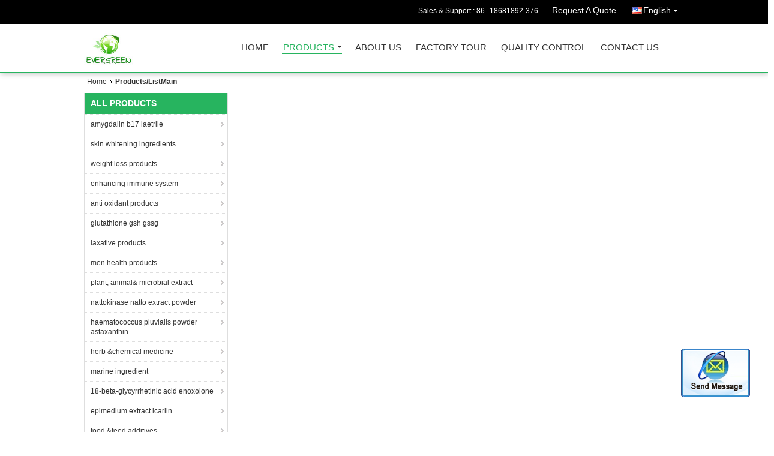

--- FILE ---
content_type: text/html; charset=UTF-8
request_url: https://www.extractspowder.com/sale-8796226-tryptophan-l-tryptophan-food-grade-tryptophan-tryptophan-amino-acids-cas-73-22-3.html
body_size: 11319
content:
<!DOCTYPE html>
<html lang="en">
<head>
	<meta charset="utf-8">
	<meta http-equiv="X-UA-Compatible" content="IE=edge">
	<meta name="viewport" content="width=device-width, initial-scale=1">
    <title> on sales  - Quality  supplier</title>
    <meta name="keywords" content=",  supplier,  on sales,  exporter" />
    <meta name="description" content=", You can Buy good quality  , we are  distributor &  manufacturer from China market." />
    <link type="text/css" rel="stylesheet"
          href="/images/global.css" media="all">
    <link type="text/css" rel="stylesheet"
          href="/photo/extractspowder/sitetpl/style/common.css" media="all">
    <script type="text/javascript" src="/js/jquery.js"></script>
    <script type="text/javascript" src="/js/common.js"></script>
<meta property="og:title" content=" on sales  - Quality  supplier" />
<meta property="og:description" content=", You can Buy good quality  , we are  distributor &  manufacturer from China market." />
<meta property="og:type" content="product" />
<meta property="og:availability" content="instock" />
<meta property="og:site_name" content="Evergreen Biotech Inc" />
<meta property="og:url" content="https://www.extractspowder.com/error.html" />
<link rel="canonical" href="https://www.extractspowder.com/error.html" />
<link rel="alternate" href="https://m.extractspowder.com/error.html" media="only screen and (max-width: 640px)" />
<style type="text/css">
/*<![CDATA[*/
.consent__cookie {position: fixed;top: 0;left: 0;width: 100%;height: 0%;z-index: 100000;}.consent__cookie_bg {position: fixed;top: 0;left: 0;width: 100%;height: 100%;background: #000;opacity: .6;display: none }.consent__cookie_rel {position: fixed;bottom:0;left: 0;width: 100%;background: #fff;display: -webkit-box;display: -ms-flexbox;display: flex;flex-wrap: wrap;padding: 24px 80px;-webkit-box-sizing: border-box;box-sizing: border-box;-webkit-box-pack: justify;-ms-flex-pack: justify;justify-content: space-between;-webkit-transition: all ease-in-out .3s;transition: all ease-in-out .3s }.consent__close {position: absolute;top: 20px;right: 20px;cursor: pointer }.consent__close svg {fill: #777 }.consent__close:hover svg {fill: #000 }.consent__cookie_box {flex: 1;word-break: break-word;}.consent__warm {color: #777;font-size: 16px;margin-bottom: 12px;line-height: 19px }.consent__title {color: #333;font-size: 20px;font-weight: 600;margin-bottom: 12px;line-height: 23px }.consent__itxt {color: #333;font-size: 14px;margin-bottom: 12px;display: -webkit-box;display: -ms-flexbox;display: flex;-webkit-box-align: center;-ms-flex-align: center;align-items: center }.consent__itxt i {display: -webkit-inline-box;display: -ms-inline-flexbox;display: inline-flex;width: 28px;height: 28px;border-radius: 50%;background: #e0f9e9;margin-right: 8px;-webkit-box-align: center;-ms-flex-align: center;align-items: center;-webkit-box-pack: center;-ms-flex-pack: center;justify-content: center }.consent__itxt svg {fill: #3ca860 }.consent__txt {color: #a6a6a6;font-size: 14px;margin-bottom: 8px;line-height: 17px }.consent__btns {display: -webkit-box;display: -ms-flexbox;display: flex;-webkit-box-orient: vertical;-webkit-box-direction: normal;-ms-flex-direction: column;flex-direction: column;-webkit-box-pack: center;-ms-flex-pack: center;justify-content: center;flex-shrink: 0;}.consent__btn {width: 280px;height: 40px;line-height: 40px;text-align: center;background: #3ca860;color: #fff;border-radius: 4px;margin: 8px 0;-webkit-box-sizing: border-box;box-sizing: border-box;cursor: pointer;font-size:14px}.consent__btn:hover {background: #00823b }.consent__btn.empty {color: #3ca860;border: 1px solid #3ca860;background: #fff }.consent__btn.empty:hover {background: #3ca860;color: #fff }.open .consent__cookie_bg {display: block }.open .consent__cookie_rel {bottom: 0 }@media (max-width: 760px) {.consent__btns {width: 100%;align-items: center;}.consent__cookie_rel {padding: 20px 24px }}.consent__cookie.open {display: block;}.consent__cookie {display: none;}
/*]]>*/
</style>
<script type="text/javascript">
/*<![CDATA[*/
window.isvideotpl = 0;window.detailurl = '';
var cta_cid = 14630;var isShowGuide=0;showGuideColor=0;var company_type = 4;var webim_domain = '';

var colorUrl = '';
var aisearch = 0;
var selfUrl = '';
window.playerReportUrl='/vod/view_count/report';
var query_string = ["Products","Show"];
var g_tp = '';
var customtplcolor = 99106;
window.predomainsub = "";
/*]]>*/
</script>
</head>
<body>
<img src="/logo.gif" style="display:none" alt="logo"/>
	<div id="floatAd" style="z-index: 110000;position:absolute;right:30px;bottom:60px;display: block;
	height:79px;		">
		<form method="post"
		      onSubmit="return changeAction(this,'/contactnow.html');">
			<input type="hidden" name="pid" value=""/>
			<input alt='Send Message' onclick="this.blur()" type="image"
			       src="/images/floatimage_2.gif"/>
		</form>

			</div>
<a style="display: none!important;" title="Evergreen Biotech Inc" class="float-inquiry" href="/contactnow.html" onclick='setinquiryCookie("{\"showproduct\":0,\"pid\":0,\"name\":\"\",\"source_url\":\"\",\"picurl\":\"\",\"propertyDetail\":[],\"username\":\"Ms. Sara Zhao\",\"viewTime\":\"Last Login : 5 hours 56 minutes ago\",\"subject\":\"Please quote us\",\"countrycode\":\"CN\"}");'></a>
<div class="cont_header cont_header_01">
  <style>
.f_header_main_raq .select_language dt div:hover,
.f_header_main_raq .select_language dt div:hover
 {
    color: #ce7500;;
    text-decoration: underline;
}
.f_header_main_raq .select_language dt div{
    color: #333;
}
.f_header_main_raq .select_language dt:before{
    background:none;

}
.f_header_main_raq .select_language dt{
     padding-left: 10px;
    background: none;
}
.f_header_main_raq .select_language{
    width: 128px;
}

</style>
<div class="f_header_main_raq">
        <div class="head_top">
        <div class="head_top_inner">
                        <span class="tel_num">Sales & Support : <font id="hourZone"></font> </span>
                        <a class="raq" target="_blank" title="Evergreen Biotech Inc" href="/contactnow.html">Request A Quote</a>                                        <div class="select_language_wrap" id="selectlang">
                                        <a id="tranimg" href="javascript:void(0)"   class="ope english">English<span class="w_arrow"></span>
                    </a>
                    <dl class="select_language">
                                                    <dt class="english">
                                  <img src="[data-uri]" alt="" style="width: 16px; height: 12px; margin-right: 8px; border: 1px solid #ccc;">
                                                            <a title="English" href="https://www.extractspowder.com/error.html">English</a>                            </dt>
                                                    <dt class="china">
                                  <img src="[data-uri]" alt="" style="width: 16px; height: 12px; margin-right: 8px; border: 1px solid #ccc;">
                                                            <a title="中文" href="https://china.extractspowder.com/">中文</a>                            </dt>
                                            </dl>
                </div>
                    </div>
    </div>
    <div class="head_bottom" id="head_menu">
        <a title="China amygdalin b17 laetrile manufacturer" href="//www.extractspowder.com"><img class="logo_wrap" onerror="$(this).parent().hide();" src="/logo.gif" alt="China amygdalin b17 laetrile manufacturer" /></a>        <ul>
                                                                <li id="headHome" >
                        <a class="nav_a" target="_self" title="Evergreen Biotech Inc" href="/">Home</a>                    </li>
                                                                                <li id="productLi" class="cur">
                        <a class="nav_a" target="_self" title="Evergreen Biotech Inc" href="/products.html">Products</a>                        <div class="products">
                                                            <a title="amygdalin b17 laetrile" href="/supplier-168829-amygdalin-b17-laetrile">amygdalin b17 laetrile</a>                                                            <a title="skin whitening ingredients" href="/supplier-168819-skin-whitening-ingredients">skin whitening ingredients</a>                                                            <a title="weight loss products" href="/supplier-168820-weight-loss-products">weight loss products</a>                                                            <a title="enhancing immune system" href="/supplier-168812-enhancing-immune-system">enhancing immune system</a>                                                            <a title="anti oxidant products" href="/supplier-168811-anti-oxidant-products">anti oxidant products</a>                                                            <a title="glutathione gsh gssg" href="/supplier-168830-glutathione-gsh-gssg">glutathione gsh gssg</a>                                                            <a title="laxative products" href="/supplier-168815-laxative-products">laxative products</a>                                                            <a title="men health products" href="/supplier-168817-men-health-products">men health products</a>                                                            <a title="plant, animal&amp; microbial extract" href="/supplier-168818-plant-animal-microbial-extract">plant, animal&amp; microbial extract</a>                                                            <a title="nattokinase natto extract powder" href="/supplier-168828-nattokinase-natto-extract-powder">nattokinase natto extract powder</a>                                                            <a title="haematococcus pluvialis powder astaxanthin" href="/supplier-168827-haematococcus-pluvialis-powder-astaxanthin">haematococcus pluvialis powder astaxanthin</a>                                                            <a title="herb &amp;chemical medicine" href="/supplier-168814-herb-chemical-medicine">herb &amp;chemical medicine</a>                                                            <a title="marine ingredient" href="/supplier-168825-marine-ingredient">marine ingredient</a>                                                            <a title="18-beta-glycyrrhetinic acid enoxolone" href="/supplier-168831-18-beta-glycyrrhetinic-acid-enoxolone">18-beta-glycyrrhetinic acid enoxolone</a>                                                            <a title="epimedium extract icariin" href="/supplier-168824-epimedium-extract-icariin">epimedium extract icariin</a>                                                            <a title="food &amp;feed additives" href="/supplier-168823-food-feed-additives">food &amp;feed additives</a>                                                            <a title="cardiovascular products" href="/supplier-168821-cardiovascular-products">cardiovascular products</a>                                                            <a title="fruit&amp;vegetable powders" href="/supplier-168813-fruit-vegetable-powders">fruit&amp;vegetable powders</a>                                                            <a title="anti bacterial products" href="/supplier-168810-anti-bacterial-products">anti bacterial products</a>                                                            <a title="liver protection products" href="/supplier-168816-liver-protection-products">liver protection products</a>                                                            <a title="pesticide/agricultural agent" href="/supplier-168822-pesticide-agricultural-agent">pesticide/agricultural agent</a>                                                    </div>
                    </li>
                                                                                <li id="headAboutUs" >
                        <a class="nav_a" target="_self" title="Evergreen Biotech Inc" href="/aboutus.html">About Us</a>                    </li>
                                                                                <li id="headFactorytour" >
                        <a class="nav_a" target="_self" title="Evergreen Biotech Inc" href="/factory.html">Factory Tour</a>                    </li>
                                                                                <li id="headQualityControl" >
                        <a class="nav_a" target="_self" title="Evergreen Biotech Inc" href="/quality.html">Quality Control</a>                    </li>
                                                                                <li id="headContactUs" >
                        <a class="nav_a" target="_self" title="Evergreen Biotech Inc" href="/contactus.html">Contact Us</a>                    </li>
                                                                </ul>
    </div>
    <div class="clearfix"></div>
</div>
    <script>
        var show_f_header_main_dealZoneHour = true;
    </script>

<script>
    if (window.addEventListener) {
        window.addEventListener("load", function() {
            f_headmenucur();
            if (document.getElementById("tranimg")) {
                $(document).click(function(event) {
                    if (event.currentTarget.activeElement.id != 'tranimg') {
                        $('.select_language').hide();
                    }
                });
            }
            $("#productLi").mouseover(function() {
                $(this).children(".products").show();
            })
            $("#productLi").mouseout(function() {
                $(this).children(".products").hide();
            })

            if ((typeof(show_f_header_main_dealZoneHour) != "undefined") && show_f_header_main_dealZoneHour) {
                f_header_main_dealZoneHour(
                    "00",
                    "09",
                    "00",
                    "18",
                    "86-029-88440259",
                    "86--18681892-376");
            }
        }, false);
    } else {
        window.attachEvent("onload", function() {
            f_headmenucur();
            if (document.getElementById("tranimg")) {
                $(document).click(function(event) {
                    if (event.currentTarget.activeElement.id != 'tranimg') {
                        $('.select_language').hide();
                    }
                });
            }
            $("#productLi").mouseover(function() {
                $(this).children(".products").show();
            })
            $("#productLi").mouseout(function() {
                $(this).children(".products").hide();
            })

            if ((typeof(show_f_header_main_dealZoneHour) != "undefined") && show_f_header_main_dealZoneHour) {
                f_header_main_dealZoneHour(
                    "00",
                    "09",
                    "00",
                    "18",
                    "86-029-88440259",
                    "86--18681892-376");
            }
        });
    }
    if (document.getElementById("tranimg").addEventListener) {
        document.getElementById("tranimg").addEventListener("click", function(event) {
            f_header_main_float_selectLanguage(event);
        }, false);
    } else {
        document.getElementById("tranimg").attachEvent("click", function(event) {
            f_header_main_float_selectLanguage(event);
        });
    }
</script>


<!-- 视频停止 -->
<script>
    $(function($) {
        var scroll = true
        var isUpScroll = false; //记录滚动条滚动方向
        $(window).scroll(function() {
            if (scroll) {
                scroll = false;
                setTimeout(() => {

                    //滚动条滚动方向判断
                    var scrollDirectionFunc = function(e) {
                        e = e || window.event;
                        if (e.wheelDelta) { //判断浏览器IE，谷歌滑轮事件
                            if (e.wheelDelta > 0) { //当滑轮向上滚动时
                                isUpScroll = true;
                            }
                            if (e.wheelDelta < 0) { //当滑轮向下滚动时
                                isUpScroll = false;
                            }
                        } else if (e.detail) { //Firefox滑轮事件
                            if (e.detail > 0) { //当滑轮向下滚动时
                                isUpScroll = false;
                            }
                            if (e.detail < 0) { //当滑轮向上滚动时
                                isUpScroll = true;
                            }
                        }
                    };
                    if (document.attachEvent) {
                        document.attachEvent('onmousewheel', scrollDirectionFunc);
                    }
                    //Firefox使用addEventListener添加滚轮事件
                    if (document.addEventListener) { //firefox
                        document.addEventListener('DOMMouseScroll', scrollDirectionFunc, false);
                    }
                    //Safari与Chrome属于同一类型
                    window.onmousewheel = document.onmousewheel = scrollDirectionFunc;
                    var wTop = $(window).height();
                    var dTop = $(document).scrollTop();
                    console.log($("video"))

                    $("video").each(function(index) {
                        let domTOP = $(this).offset().top
                        let domHeight = $(this).height()
                        console.log(isUpScroll, domTOP > dTop, domTOP < wTop + dTop)
                        if (!isUpScroll && domTOP + domHeight > dTop && domTOP + domHeight < wTop + dTop) {
                            $(this).get(0).play()
                        } else if (isUpScroll && domTOP > dTop && domTOP < wTop + dTop) {
                            $(this).get(0).play()
                        } else {
                            $(this).get(0).pause()

                        }
                    })
                    scroll = true;
                }, 310);
            }

        });
    })
</script></div>
<div class="cont_main_box cont_main_box5">
    <div class="cont_main_box_inner">
        <div class="f_header_breadcrumb">
    <a title="" href="/">Home</a>    <h2 class="index-bread" >Products/ListMain</h2></div>
         <div class="cont_main_n">
            <div class="cont_main_n_inner">
                <div class="n_menu_list">
    <div class="main_title"><span class="main_con">All Products</span></div>
                
        <div class="item ">
            <strong>
                
                <a title="China amygdalin b17 laetrile  on sales" href="/supplier-168829-amygdalin-b17-laetrile">amygdalin b17 laetrile</a>
                                                    <span class="num">(37)</span>
                            </strong>
                                </div>
                
        <div class="item ">
            <strong>
                
                <a title="China skin whitening ingredients  on sales" href="/supplier-168819-skin-whitening-ingredients">skin whitening ingredients</a>
                                                    <span class="num">(70)</span>
                            </strong>
                                </div>
                
        <div class="item ">
            <strong>
                
                <a title="China weight loss products  on sales" href="/supplier-168820-weight-loss-products">weight loss products</a>
                                                    <span class="num">(117)</span>
                            </strong>
                                </div>
                
        <div class="item ">
            <strong>
                
                <a title="China enhancing immune system  on sales" href="/supplier-168812-enhancing-immune-system">enhancing immune system</a>
                                                    <span class="num">(195)</span>
                            </strong>
                                </div>
                
        <div class="item ">
            <strong>
                
                <a title="China anti oxidant products  on sales" href="/supplier-168811-anti-oxidant-products">anti oxidant products</a>
                                                    <span class="num">(244)</span>
                            </strong>
                                </div>
                
        <div class="item ">
            <strong>
                
                <a title="China glutathione gsh gssg  on sales" href="/supplier-168830-glutathione-gsh-gssg">glutathione gsh gssg</a>
                                                    <span class="num">(6)</span>
                            </strong>
                                </div>
                
        <div class="item ">
            <strong>
                
                <a title="China laxative products  on sales" href="/supplier-168815-laxative-products">laxative products</a>
                                                    <span class="num">(13)</span>
                            </strong>
                                </div>
                
        <div class="item ">
            <strong>
                
                <a title="China men health products  on sales" href="/supplier-168817-men-health-products">men health products</a>
                                                    <span class="num">(26)</span>
                            </strong>
                                </div>
                
        <div class="item ">
            <strong>
                
                <a title="China plant, animal&amp;amp; microbial extract  on sales" href="/supplier-168818-plant-animal-microbial-extract">plant, animal&amp; microbial extract</a>
                                                    <span class="num">(167)</span>
                            </strong>
                                </div>
                
        <div class="item ">
            <strong>
                
                <a title="China nattokinase natto extract powder  on sales" href="/supplier-168828-nattokinase-natto-extract-powder">nattokinase natto extract powder</a>
                                                    <span class="num">(55)</span>
                            </strong>
                                </div>
                
        <div class="item ">
            <strong>
                
                <a title="China haematococcus pluvialis powder astaxanthin  on sales" href="/supplier-168827-haematococcus-pluvialis-powder-astaxanthin">haematococcus pluvialis powder astaxanthin</a>
                                                    <span class="num">(21)</span>
                            </strong>
                                </div>
                
        <div class="item ">
            <strong>
                
                <a title="China herb &amp;amp;chemical medicine  on sales" href="/supplier-168814-herb-chemical-medicine">herb &amp;chemical medicine</a>
                                                    <span class="num">(623)</span>
                            </strong>
                                </div>
                
        <div class="item ">
            <strong>
                
                <a title="China marine ingredient  on sales" href="/supplier-168825-marine-ingredient">marine ingredient</a>
                                                    <span class="num">(11)</span>
                            </strong>
                                </div>
                
        <div class="item ">
            <strong>
                
                <a title="China 18-beta-glycyrrhetinic acid enoxolone  on sales" href="/supplier-168831-18-beta-glycyrrhetinic-acid-enoxolone">18-beta-glycyrrhetinic acid enoxolone</a>
                                                    <span class="num">(10)</span>
                            </strong>
                                </div>
                
        <div class="item ">
            <strong>
                
                <a title="China epimedium extract icariin  on sales" href="/supplier-168824-epimedium-extract-icariin">epimedium extract icariin</a>
                                                    <span class="num">(37)</span>
                            </strong>
                                </div>
                
        <div class="item ">
            <strong>
                
                <a title="China food &amp;amp;feed additives  on sales" href="/supplier-168823-food-feed-additives">food &amp;feed additives</a>
                                                    <span class="num">(73)</span>
                            </strong>
                                </div>
                
        <div class="item ">
            <strong>
                
                <a title="China cardiovascular products  on sales" href="/supplier-168821-cardiovascular-products">cardiovascular products</a>
                                                    <span class="num">(111)</span>
                            </strong>
                                </div>
                
        <div class="item ">
            <strong>
                
                <a title="China fruit&amp;amp;vegetable powders  on sales" href="/supplier-168813-fruit-vegetable-powders">fruit&amp;vegetable powders</a>
                                                    <span class="num">(112)</span>
                            </strong>
                                </div>
                
        <div class="item ">
            <strong>
                
                <a title="China anti bacterial products  on sales" href="/supplier-168810-anti-bacterial-products">anti bacterial products</a>
                                                    <span class="num">(215)</span>
                            </strong>
                                </div>
                
        <div class="item ">
            <strong>
                
                <a title="China liver protection products  on sales" href="/supplier-168816-liver-protection-products">liver protection products</a>
                                                    <span class="num">(61)</span>
                            </strong>
                                </div>
                
        <div class="item ">
            <strong>
                
                <a title="China pesticide/agricultural agent  on sales" href="/supplier-168822-pesticide-agricultural-agent">pesticide/agricultural agent</a>
                                                    <span class="num">(12)</span>
                            </strong>
                                </div>
    </div>
                
                <style>
    .n_certificate_list img { height: 108px; object-fit: contain; width: 100%;}
</style>
    <div class="n_certificate_list">
                        <div class="certificate_con">
            <a target="_blank" title="Good quality amygdalin b17 laetrile for sales" href="/photo/qd13879834-evergreen_biotech_inc.jpg"><img src="/photo/qm13879834-evergreen_biotech_inc.jpg" alt="Good quality skin whitening ingredients for sales" /></a>        </div>
            <div class="clearfix"></div>
    </div>                <div class="n_message_list">
                <div class="message_detail " >
            <div class="con">
                Yes, it's good.                 
            </div>
            <p class="writer">
                —— Greg            </p>
        </div>
            <div class="message_detail " >
            <div class="con">
                Hello Sara! The project works forward and we got positive results. I will notify you prior next order.
Have a nice day!


Regards,                 
            </div>
            <p class="writer">
                —— Alicia            </p>
        </div>
            <div class="message_detail last_message" >
            <div class="con">
                Hi Sara, we got the results back and the Dipotassium Glycyrrhizinate worked well. Would you please give me a quote for 50kg?                 
            </div>
            <p class="writer">
                —— Mike            </p>
        </div>
    </div>


                <div class="n_contact_box">
	<dl class="l_msy">
		<dd>I'm Online Chat Now</dd>
		<dt>
                        				<div class="two"><a href="skype:hopesun9?call"></a></div>                        				<div class="four"><a href="mailto:saraz82@foxmail.com"></a></div>                        		</dt>
	</dl>
	<div class="btn-wrap">
		<form
				onSubmit="return changeAction(this,'/contactnow.html');"
				method="POST" target="_blank">
			<input type="hidden" name="pid" value="0"/>
			<input type="submit" name="submit" value="Contact Now" class="btn submit_btn" style="background:#ff771c url(/images/css-sprite.png) -255px -213px;color:#fff;border-radius:2px;padding:2px 18px 2px 40px;width:auto;height:2em;">
		</form>
	</div>
</div>
<script>
    function n_contact_box_ready() {
        if (typeof(changeAction) == "undefined") {
            changeAction = function (formname, url) {
                formname.action = url;
            }
        }
    }
    if(window.addEventListener){
        window.addEventListener("load",n_contact_box_ready,false);
    }
    else{
        window.attachEvent("onload",n_contact_box_ready);
    }
</script>

            </div>
        </div>
        <div class="cont_main_no">
            <div class="cont_main_no_inner">
                                            </div>
        </div>
        <div class="clearfix"></div>
    </div>
</div>
<div class="cont_footer">
    <style>
    .f_foot_all .f_f a {
        float: none;
        margin-left: 0;
    }
    .f_foot_all .f_f a {
        color:rgba(255,255,255,.6);
    }
</style>
<div class="f_foot_all">
        <div class="f_foot_all_inner">
                    <dl>
                <dt><a title="China herb &amp;amp;chemical medicine Manufacturers" href="/supplier-168814-herb-chemical-medicine">herb &amp;chemical medicine</a></dt>
                <dd>
                                            <p>
                            <a title="quality Chinese herbal medicine Vitamin B17 Amygdalin powder factory" href="/sale-8797373-chinese-herbal-medicine-vitamin-b17-amygdalin-powder.html">Chinese herbal medicine Vitamin B17 Amygdalin powder</a>                        </p>
                                            <p>
                            <a title="quality natural Bitter Melon Extract, Momordica charantia L. factory" href="/sale-8797106-natural-bitter-melon-extract-momordica-charantia-l.html">natural Bitter Melon Extract, Momordica charantia L.</a>                        </p>
                                            <p>
                            <a title="quality Devil&amp;#039;s Claw Extract Harpagoside CAS NO 19210-12-9 factory" href="/sale-8797157-devil-s-claw-extract-harpagoside-cas-no-19210-12-9.html">Devil&#039;s Claw Extract Harpagoside CAS NO 19210-12-9</a>                        </p>
                                            <p>
                            <a title="quality Spine Date Seed P.E.,Jujuba P.E,Semen Ziziphi spinosae P.E.,Ziziphus jujuba Mill. Var. factory" href="/sale-8797109-spine-date-seed-p-e-jujuba-p-e-semen-ziziphi-spinosae-p-e-ziziphus-jujuba-mill-var.html">Spine Date Seed P.E.,Jujuba P.E,Semen Ziziphi spinosae P.E.,Ziziphus jujuba Mill. Var.</a>                        </p>
                                    </dd>
            </dl>
                    <dl>
                <dt><a title="China weight loss products Manufacturers" href="/supplier-168820-weight-loss-products">weight loss products</a></dt>
                <dd>
                                            <p>
                            <a title="quality 5%10%50% Fucoxanthin,Fucoxanthin powder from kelp CAS: 3351-86-8 factory" href="/sale-8798150-5-p-fucoxanthin-fucoxanthin-powder-from-kelp-cas-3351-86-8.html">5%10%50% Fucoxanthin,Fucoxanthin powder from kelp CAS: 3351-86-8</a>                        </p>
                                            <p>
                            <a title="quality Food Grade Konjac Powder Glucomannan 90% CAS NO: 37220-17-0 factory" href="/sale-8798094-food-grade-konjac-powder-glucomannan-90-cas-no-37220-17-0.html">Food Grade Konjac Powder Glucomannan 90% CAS NO: 37220-17-0</a>                        </p>
                                            <p>
                            <a title="quality Green tea extract Catechinic acid 90% factory" href="/sale-8798046-green-tea-extract-catechinic-acid-90.html">Green tea extract Catechinic acid 90%</a>                        </p>
                                            <p>
                            <a title="quality Grapefruit Seed Extract Total Flavones 20-80% factory" href="/sale-8798042-grapefruit-seed-extract-total-flavones-20-80.html">Grapefruit Seed Extract Total Flavones 20-80%</a>                        </p>
                                    </dd>
            </dl>
                    <dl>
                <dt><a title="China cardiovascular products Manufacturers" href="/supplier-168821-cardiovascular-products">cardiovascular products</a></dt>
                <dd>
                                            <p>
                            <a title="quality Natural Garlic Extract,Black Garlic Extract, aged Black Garlic Extract factory" href="/sale-8798196-natural-garlic-extract-black-garlic-extract-aged-black-garlic-extract.html">Natural Garlic Extract,Black Garlic Extract, aged Black Garlic Extract</a>                        </p>
                                            <p>
                            <a title="quality Food grade natural phytosterol 95% factory" href="/sale-8798171-food-grade-natural-phytosterol-95.html">Food grade natural phytosterol 95%</a>                        </p>
                                            <p>
                            <a title="quality 70% Rubusoside,Sweet Tea Extract,Sweet Tea Leaf Extract,Sweet Tea powder,polyphenol factory" href="/sale-8798168-70-rubusoside-sweet-tea-extract-sweet-tea-leaf-extract-sweet-tea-powder-polyphenol.html">70% Rubusoside,Sweet Tea Extract,Sweet Tea Leaf Extract,Sweet Tea powder,polyphenol</a>                        </p>
                                            <p>
                            <a title="quality Hawthorn Extract,Hawthorn Fruit Extract,Hawthorn Leaf Extract factory" href="/sale-8798163-hawthorn-extract-hawthorn-fruit-extract-hawthorn-leaf-extract.html">Hawthorn Extract,Hawthorn Fruit Extract,Hawthorn Leaf Extract</a>                        </p>
                                    </dd>
            </dl>
        
        <dl class="f_request">
            <dt>Request A Quote</dt>
            <dd>
                <div class="f_request_search">
                    <form action="/contactnow.html" target="_blank"  method="POST" onsubmit="return ischeckemail()">
                    <input type="text" name="email" id="email_footer" placeholder="Enter Email Address">
                    <button type="submit" class="btn btn_quote">Send</button>
                    </form>

                    <div class="clearfix"></div>
                </div>

                <!--sgs-->
                
                <div class="f_a_bg">
                    <a class="youtub" title="Evergreen Biotech Inc LinkedIn" href="https://linkedin.com/company/evergreen-biotech-inc"></a>                    <a class="facebook" title="Evergreen Biotech Inc Facebook" href="https://facebook.com/plantextract1evergreenbiomfc"></a>                    <a class="twitter" title="Evergreen Biotech Inc Twitter" href="https://twitter.com/plantextractmfc"></a>                                        <div class="clearfix"></div>
                </div>
                     
                <p class="f_email">
                    <a title="Evergreen Biotech Inc" href="mailto:saraz82@foxmail.com">E-Mail</a> | <a target="_self" title="Evergreen Biotech Inc" href="/sitemap.html">Sitemap</a>                </p>
                                <div class="mobile_site">
                    <a href="https://m.extractspowder.com"
                       title="Mobile Site">
                        <span class="glyphicon glyphicon-phone"></span>Mobile Site</a>
                </div>
                            </dd>
        </dl>
        <div class="clearfix"></div>
        <div class="f_f">
            <a href='/privacy.html' rel='nofollow' >Privacy Policy</a> | <a class='footer_suppliers' title='China amygdalin b17 laetrile' href=https://www.ecer.com/china-amygdalin-b17-laetrile target='_blank'>China amygdalin b17 laetrile Supplier. </a>            Copyright © 2016 - 2026 Evergreen Biotech Inc. All Rights Reserved. Developed by <a title=ECER href=https://www.ecer.com/ target='_blank'>ECER</a>        </div>
    </div>
</div>
<script>
    function ischeckemail(){
        var email=  $("#email_footer").val();
        var msg  =  "Your email is incorrect!";
        var isok = 1;
        if(email.length == 0){
            isok = 0;
        }
        if (email!= "") {
            var reg = /^\w+((-\w+)|(\.\w+))*\@[A-Za-z0-9]+((\.|-)[A-Za-z0-9]+)*\.[A-Za-z0-9]+$/;
            isok= reg.test(email);
        };
        if (!isok) {
            alert(msg);
            $("input[name='email']").focus();
            return false;
        };
        return true;
    }
</script></div>
<script type="text/javascript"> (function() {var e = document.createElement('script'); e.type = 'text/javascript'; e.async = true; e.src = '/stats.js'; var s = document.getElementsByTagName('script')[0]; s.parentNode.insertBefore(e, s); })(); </script><noscript><img style="display:none" src="/stats.php" rel="nofollow"/></noscript>
<script>
  (function(i,s,o,g,r,a,m){i['GoogleAnalyticsObject']=r;i[r]=i[r]||function(){
  (i[r].q=i[r].q||[]).push(arguments)},i[r].l=1*new Date();a=s.createElement(o),
  m=s.getElementsByTagName(o)[0];a.async=1;a.src=g;m.parentNode.insertBefore(a,m)
  })(window,document,'script','https://www.google-analytics.com/analytics.js','ga');

  ga('create', 'UA-87382544-1', 'auto');
  ga('send', 'pageview');

</script><script type="text/javascript">
/*<![CDATA[*/

									var htmlContent = `
								<div class="consent__cookie">
									<div class="consent__cookie_bg"></div>
									<div class="consent__cookie_rel">
										<div class="consent__close" onclick="allConsentNotGranted()">
											<svg t="1709102891149" class="icon" viewBox="0 0 1024 1024" version="1.1" xmlns="http://www.w3.org/2000/svg" p-id="3596" xmlns:xlink="http://www.w3.org/1999/xlink" width="32" height="32">
												<path d="M783.36 195.2L512 466.56 240.64 195.2a32 32 0 0 0-45.44 45.44L466.56 512l-271.36 271.36a32 32 0 0 0 45.44 45.44L512 557.44l271.36 271.36a32 32 0 0 0 45.44-45.44L557.44 512l271.36-271.36a32 32 0 0 0-45.44-45.44z" fill="#2C2C2C" p-id="3597"></path>
											</svg>
										</div>
										<div class="consent__cookie_box">
											<div class="consent__warm">Welcome to extractspowder.com</div>
											<div class="consent__title">extractspowder.com asks for your consent to use your personal data to:</div>
											<div class="consent__itxt"><i><svg t="1707012116255" class="icon" viewBox="0 0 1024 1024" version="1.1" xmlns="http://www.w3.org/2000/svg" p-id="11708" xmlns:xlink="http://www.w3.org/1999/xlink" width="20" height="20">
														<path d="M768 890.88H256a90.88 90.88 0 0 1-81.28-50.56 94.08 94.08 0 0 1 7.04-99.2A412.16 412.16 0 0 1 421.12 576a231.68 231.68 0 1 1 181.76 0 412.16 412.16 0 0 1 241.92 163.2 94.08 94.08 0 0 1 7.04 99.2 90.88 90.88 0 0 1-83.84 52.48zM512 631.68a344.96 344.96 0 0 0-280.96 146.56 30.08 30.08 0 0 0 0 32.64 26.88 26.88 0 0 0 24.32 16H768a26.88 26.88 0 0 0 24.32-16 30.08 30.08 0 0 0 0-32.64A344.96 344.96 0 0 0 512 631.68z m0-434.56a167.68 167.68 0 1 0 167.68 167.68A167.68 167.68 0 0 0 512 197.12z" p-id="11709"></path>
													</svg></i>Personalised advertising and content, advertising and content measurement, audience research and services development</div>
											<div class="consent__itxt"><i><svg t="1709102557526" class="icon" viewBox="0 0 1024 1024" version="1.1" xmlns="http://www.w3.org/2000/svg" p-id="2631" xmlns:xlink="http://www.w3.org/1999/xlink" width="20" height="20">
														<path d="M876.8 320H665.6c-70.4 0-128 57.6-128 128v358.4c0 70.4 57.6 128 128 128h211.2c70.4 0 128-57.6 128-128V448c0-70.4-57.6-128-128-128z m-211.2 64h211.2c32 0 64 25.6 64 64v320H608V448c0-38.4 25.6-64 57.6-64z m211.2 480H665.6c-25.6 0-44.8-12.8-57.6-38.4h320c-6.4 25.6-25.6 38.4-51.2 38.4z" p-id="2632"></path>
														<path d="M499.2 704c0-19.2-12.8-32-32-32H140.8c-19.2 0-38.4-19.2-38.4-38.4V224c0-19.2 19.2-32 38.4-32H768c19.2 0 38.4 19.2 38.4 38.4v38.4c0 19.2 12.8 32 32 32s32-12.8 32-32V224c0-51.2-44.8-96-102.4-96H140.8c-57.6 0-102.4 44.8-102.4 96v409.6c0 57.6 44.8 102.4 102.4 102.4h326.4c25.6 0 32-19.2 32-32z m0 64H326.4c-19.2 0-32 12.8-32 32s12.8 32 32 32h166.4c19.2 0 32-12.8 32-32s-12.8-32-25.6-32z" p-id="2633"></path>
													</svg></i>Store and/or access information on a device</div>
											<div class="consent__txt">Your personal data will be processed and information from your device (cookies, unique identifiers, and other device data) may be stored by, accessed by and shared with 135 TCF vendor(s) and 65 ad partner(s), or used specifically by this site or app.</div>
											<div class="consent__txt">Some vendors may process your personal data on the basis of legitimate interest, which you can object to by do not consent. Contact our platform customer service, you can also withdraw your consent.</div>


										</div>
										<div class="consent__btns">
											<span class="consent__btn" onclick="allConsentGranted()">Consent</span>
											<span class="consent__btn empty" onclick="allConsentNotGranted()">Do not consent</span>
										</div>
									</div>
								</div>
							`;
							var newElement = document.createElement('div');
							newElement.innerHTML = htmlContent;
							document.body.appendChild(newElement);
							var consent__cookie = {
								init:function(){},
								open:function(){
									document.querySelector('.consent__cookie').className = 'consent__cookie open';
									document.body.style.overflow = 'hidden';
								},
								close:function(){
									document.querySelector('.consent__cookie').className = 'consent__cookie';
									document.body.style.overflow = '';
								}
							};
		
jQuery(function($) {
floatAd('#floatAd', 2);
});
/*]]>*/
</script>
</body>
</html>
<!-- static:2026-01-26 21:56:00 -->


--- FILE ---
content_type: text/plain
request_url: https://www.google-analytics.com/j/collect?v=1&_v=j102&a=1198215094&t=pageview&_s=1&dl=https%3A%2F%2Fwww.extractspowder.com%2Fsale-8796226-tryptophan-l-tryptophan-food-grade-tryptophan-tryptophan-amino-acids-cas-73-22-3.html&ul=en-us%40posix&dt=on%20sales%20-%20Quality%20supplier&sr=1280x720&vp=1280x720&_u=IEBAAEABAAAAACAAI~&jid=80401493&gjid=1807965008&cid=2037468085.1769543718&tid=UA-87382544-1&_gid=1704969201.1769543718&_r=1&_slc=1&z=318549476
body_size: -452
content:
2,cG-4CBCT87X0J